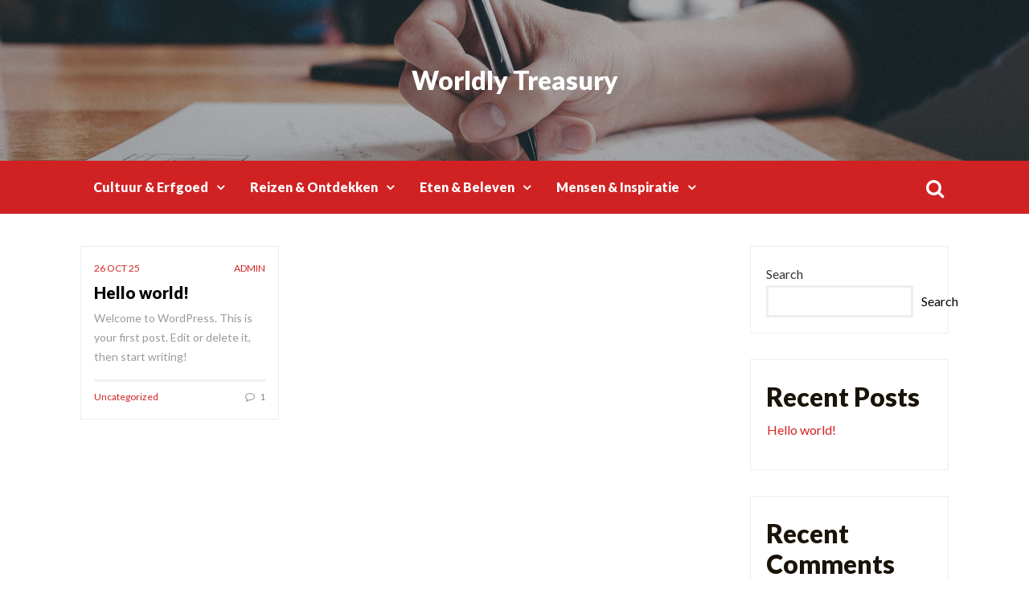

--- FILE ---
content_type: text/html; charset=UTF-8
request_url: https://worldlytreasury.nl/
body_size: 9075
content:
<!doctype html>
<html lang="en-US">
<head>
	<meta charset="UTF-8">
	<meta name="viewport" content="width=device-width, initial-scale=1">
	<link rel="profile" href="https://gmpg.org/xfn/11">

	<title>Worldly Treasury</title>
<meta name='robots' content='max-image-preview:large' />
<link rel='dns-prefetch' href='//fonts.googleapis.com' />
<link rel="alternate" type="application/rss+xml" title="Worldly Treasury &raquo; Feed" href="https://worldlytreasury.nl/feed/" />
<link rel="alternate" type="application/rss+xml" title="Worldly Treasury &raquo; Comments Feed" href="https://worldlytreasury.nl/comments/feed/" />
<style id='wp-img-auto-sizes-contain-inline-css'>
img:is([sizes=auto i],[sizes^="auto," i]){contain-intrinsic-size:3000px 1500px}
/*# sourceURL=wp-img-auto-sizes-contain-inline-css */
</style>

<link rel='stylesheet' id='itng-block-style-css' href='https://worldlytreasury.nl/wp-content/themes/it-news-grid/assets/theme-styles/css/block-styles.min.css?ver=1.4.14' media='all' />
<style id='wp-emoji-styles-inline-css'>

	img.wp-smiley, img.emoji {
		display: inline !important;
		border: none !important;
		box-shadow: none !important;
		height: 1em !important;
		width: 1em !important;
		margin: 0 0.07em !important;
		vertical-align: -0.1em !important;
		background: none !important;
		padding: 0 !important;
	}
/*# sourceURL=wp-emoji-styles-inline-css */
</style>
<link rel='stylesheet' id='wp-block-library-css' href='https://worldlytreasury.nl/wp-includes/css/dist/block-library/style.min.css?ver=6.9' media='all' />
<style id='wp-block-archives-inline-css'>
.wp-block-archives{box-sizing:border-box}.wp-block-archives-dropdown label{display:block}
/*# sourceURL=https://worldlytreasury.nl/wp-includes/blocks/archives/style.min.css */
</style>
<style id='wp-block-categories-inline-css'>
.wp-block-categories{box-sizing:border-box}.wp-block-categories.alignleft{margin-right:2em}.wp-block-categories.alignright{margin-left:2em}.wp-block-categories.wp-block-categories-dropdown.aligncenter{text-align:center}.wp-block-categories .wp-block-categories__label{display:block;width:100%}
/*# sourceURL=https://worldlytreasury.nl/wp-includes/blocks/categories/style.min.css */
</style>
<style id='wp-block-heading-inline-css'>
h1:where(.wp-block-heading).has-background,h2:where(.wp-block-heading).has-background,h3:where(.wp-block-heading).has-background,h4:where(.wp-block-heading).has-background,h5:where(.wp-block-heading).has-background,h6:where(.wp-block-heading).has-background{padding:1.25em 2.375em}h1.has-text-align-left[style*=writing-mode]:where([style*=vertical-lr]),h1.has-text-align-right[style*=writing-mode]:where([style*=vertical-rl]),h2.has-text-align-left[style*=writing-mode]:where([style*=vertical-lr]),h2.has-text-align-right[style*=writing-mode]:where([style*=vertical-rl]),h3.has-text-align-left[style*=writing-mode]:where([style*=vertical-lr]),h3.has-text-align-right[style*=writing-mode]:where([style*=vertical-rl]),h4.has-text-align-left[style*=writing-mode]:where([style*=vertical-lr]),h4.has-text-align-right[style*=writing-mode]:where([style*=vertical-rl]),h5.has-text-align-left[style*=writing-mode]:where([style*=vertical-lr]),h5.has-text-align-right[style*=writing-mode]:where([style*=vertical-rl]),h6.has-text-align-left[style*=writing-mode]:where([style*=vertical-lr]),h6.has-text-align-right[style*=writing-mode]:where([style*=vertical-rl]){rotate:180deg}
/*# sourceURL=https://worldlytreasury.nl/wp-includes/blocks/heading/style.min.css */
</style>
<style id='wp-block-latest-comments-inline-css'>
ol.wp-block-latest-comments{box-sizing:border-box;margin-left:0}:where(.wp-block-latest-comments:not([style*=line-height] .wp-block-latest-comments__comment)){line-height:1.1}:where(.wp-block-latest-comments:not([style*=line-height] .wp-block-latest-comments__comment-excerpt p)){line-height:1.8}.has-dates :where(.wp-block-latest-comments:not([style*=line-height])),.has-excerpts :where(.wp-block-latest-comments:not([style*=line-height])){line-height:1.5}.wp-block-latest-comments .wp-block-latest-comments{padding-left:0}.wp-block-latest-comments__comment{list-style:none;margin-bottom:1em}.has-avatars .wp-block-latest-comments__comment{list-style:none;min-height:2.25em}.has-avatars .wp-block-latest-comments__comment .wp-block-latest-comments__comment-excerpt,.has-avatars .wp-block-latest-comments__comment .wp-block-latest-comments__comment-meta{margin-left:3.25em}.wp-block-latest-comments__comment-excerpt p{font-size:.875em;margin:.36em 0 1.4em}.wp-block-latest-comments__comment-date{display:block;font-size:.75em}.wp-block-latest-comments .avatar,.wp-block-latest-comments__comment-avatar{border-radius:1.5em;display:block;float:left;height:2.5em;margin-right:.75em;width:2.5em}.wp-block-latest-comments[class*=-font-size] a,.wp-block-latest-comments[style*=font-size] a{font-size:inherit}
/*# sourceURL=https://worldlytreasury.nl/wp-includes/blocks/latest-comments/style.min.css */
</style>
<style id='wp-block-latest-posts-inline-css'>
.wp-block-latest-posts{box-sizing:border-box}.wp-block-latest-posts.alignleft{margin-right:2em}.wp-block-latest-posts.alignright{margin-left:2em}.wp-block-latest-posts.wp-block-latest-posts__list{list-style:none}.wp-block-latest-posts.wp-block-latest-posts__list li{clear:both;overflow-wrap:break-word}.wp-block-latest-posts.is-grid{display:flex;flex-wrap:wrap}.wp-block-latest-posts.is-grid li{margin:0 1.25em 1.25em 0;width:100%}@media (min-width:600px){.wp-block-latest-posts.columns-2 li{width:calc(50% - .625em)}.wp-block-latest-posts.columns-2 li:nth-child(2n){margin-right:0}.wp-block-latest-posts.columns-3 li{width:calc(33.33333% - .83333em)}.wp-block-latest-posts.columns-3 li:nth-child(3n){margin-right:0}.wp-block-latest-posts.columns-4 li{width:calc(25% - .9375em)}.wp-block-latest-posts.columns-4 li:nth-child(4n){margin-right:0}.wp-block-latest-posts.columns-5 li{width:calc(20% - 1em)}.wp-block-latest-posts.columns-5 li:nth-child(5n){margin-right:0}.wp-block-latest-posts.columns-6 li{width:calc(16.66667% - 1.04167em)}.wp-block-latest-posts.columns-6 li:nth-child(6n){margin-right:0}}:root :where(.wp-block-latest-posts.is-grid){padding:0}:root :where(.wp-block-latest-posts.wp-block-latest-posts__list){padding-left:0}.wp-block-latest-posts__post-author,.wp-block-latest-posts__post-date{display:block;font-size:.8125em}.wp-block-latest-posts__post-excerpt,.wp-block-latest-posts__post-full-content{margin-bottom:1em;margin-top:.5em}.wp-block-latest-posts__featured-image a{display:inline-block}.wp-block-latest-posts__featured-image img{height:auto;max-width:100%;width:auto}.wp-block-latest-posts__featured-image.alignleft{float:left;margin-right:1em}.wp-block-latest-posts__featured-image.alignright{float:right;margin-left:1em}.wp-block-latest-posts__featured-image.aligncenter{margin-bottom:1em;text-align:center}
/*# sourceURL=https://worldlytreasury.nl/wp-includes/blocks/latest-posts/style.min.css */
</style>
<style id='wp-block-search-inline-css'>
.wp-block-search__button{margin-left:10px;word-break:normal}.wp-block-search__button.has-icon{line-height:0}.wp-block-search__button svg{height:1.25em;min-height:24px;min-width:24px;width:1.25em;fill:currentColor;vertical-align:text-bottom}:where(.wp-block-search__button){border:1px solid #ccc;padding:6px 10px}.wp-block-search__inside-wrapper{display:flex;flex:auto;flex-wrap:nowrap;max-width:100%}.wp-block-search__label{width:100%}.wp-block-search.wp-block-search__button-only .wp-block-search__button{box-sizing:border-box;display:flex;flex-shrink:0;justify-content:center;margin-left:0;max-width:100%}.wp-block-search.wp-block-search__button-only .wp-block-search__inside-wrapper{min-width:0!important;transition-property:width}.wp-block-search.wp-block-search__button-only .wp-block-search__input{flex-basis:100%;transition-duration:.3s}.wp-block-search.wp-block-search__button-only.wp-block-search__searchfield-hidden,.wp-block-search.wp-block-search__button-only.wp-block-search__searchfield-hidden .wp-block-search__inside-wrapper{overflow:hidden}.wp-block-search.wp-block-search__button-only.wp-block-search__searchfield-hidden .wp-block-search__input{border-left-width:0!important;border-right-width:0!important;flex-basis:0;flex-grow:0;margin:0;min-width:0!important;padding-left:0!important;padding-right:0!important;width:0!important}:where(.wp-block-search__input){appearance:none;border:1px solid #949494;flex-grow:1;font-family:inherit;font-size:inherit;font-style:inherit;font-weight:inherit;letter-spacing:inherit;line-height:inherit;margin-left:0;margin-right:0;min-width:3rem;padding:8px;text-decoration:unset!important;text-transform:inherit}:where(.wp-block-search__button-inside .wp-block-search__inside-wrapper){background-color:#fff;border:1px solid #949494;box-sizing:border-box;padding:4px}:where(.wp-block-search__button-inside .wp-block-search__inside-wrapper) .wp-block-search__input{border:none;border-radius:0;padding:0 4px}:where(.wp-block-search__button-inside .wp-block-search__inside-wrapper) .wp-block-search__input:focus{outline:none}:where(.wp-block-search__button-inside .wp-block-search__inside-wrapper) :where(.wp-block-search__button){padding:4px 8px}.wp-block-search.aligncenter .wp-block-search__inside-wrapper{margin:auto}.wp-block[data-align=right] .wp-block-search.wp-block-search__button-only .wp-block-search__inside-wrapper{float:right}
/*# sourceURL=https://worldlytreasury.nl/wp-includes/blocks/search/style.min.css */
</style>
<style id='wp-block-group-inline-css'>
.wp-block-group{box-sizing:border-box}:where(.wp-block-group.wp-block-group-is-layout-constrained){position:relative}
/*# sourceURL=https://worldlytreasury.nl/wp-includes/blocks/group/style.min.css */
</style>
<style id='global-styles-inline-css'>
:root{--wp--preset--aspect-ratio--square: 1;--wp--preset--aspect-ratio--4-3: 4/3;--wp--preset--aspect-ratio--3-4: 3/4;--wp--preset--aspect-ratio--3-2: 3/2;--wp--preset--aspect-ratio--2-3: 2/3;--wp--preset--aspect-ratio--16-9: 16/9;--wp--preset--aspect-ratio--9-16: 9/16;--wp--preset--color--black: #000000;--wp--preset--color--cyan-bluish-gray: #abb8c3;--wp--preset--color--white: #ffffff;--wp--preset--color--pale-pink: #f78da7;--wp--preset--color--vivid-red: #cf2e2e;--wp--preset--color--luminous-vivid-orange: #ff6900;--wp--preset--color--luminous-vivid-amber: #fcb900;--wp--preset--color--light-green-cyan: #7bdcb5;--wp--preset--color--vivid-green-cyan: #00d084;--wp--preset--color--pale-cyan-blue: #8ed1fc;--wp--preset--color--vivid-cyan-blue: #0693e3;--wp--preset--color--vivid-purple: #9b51e0;--wp--preset--gradient--vivid-cyan-blue-to-vivid-purple: linear-gradient(135deg,rgb(6,147,227) 0%,rgb(155,81,224) 100%);--wp--preset--gradient--light-green-cyan-to-vivid-green-cyan: linear-gradient(135deg,rgb(122,220,180) 0%,rgb(0,208,130) 100%);--wp--preset--gradient--luminous-vivid-amber-to-luminous-vivid-orange: linear-gradient(135deg,rgb(252,185,0) 0%,rgb(255,105,0) 100%);--wp--preset--gradient--luminous-vivid-orange-to-vivid-red: linear-gradient(135deg,rgb(255,105,0) 0%,rgb(207,46,46) 100%);--wp--preset--gradient--very-light-gray-to-cyan-bluish-gray: linear-gradient(135deg,rgb(238,238,238) 0%,rgb(169,184,195) 100%);--wp--preset--gradient--cool-to-warm-spectrum: linear-gradient(135deg,rgb(74,234,220) 0%,rgb(151,120,209) 20%,rgb(207,42,186) 40%,rgb(238,44,130) 60%,rgb(251,105,98) 80%,rgb(254,248,76) 100%);--wp--preset--gradient--blush-light-purple: linear-gradient(135deg,rgb(255,206,236) 0%,rgb(152,150,240) 100%);--wp--preset--gradient--blush-bordeaux: linear-gradient(135deg,rgb(254,205,165) 0%,rgb(254,45,45) 50%,rgb(107,0,62) 100%);--wp--preset--gradient--luminous-dusk: linear-gradient(135deg,rgb(255,203,112) 0%,rgb(199,81,192) 50%,rgb(65,88,208) 100%);--wp--preset--gradient--pale-ocean: linear-gradient(135deg,rgb(255,245,203) 0%,rgb(182,227,212) 50%,rgb(51,167,181) 100%);--wp--preset--gradient--electric-grass: linear-gradient(135deg,rgb(202,248,128) 0%,rgb(113,206,126) 100%);--wp--preset--gradient--midnight: linear-gradient(135deg,rgb(2,3,129) 0%,rgb(40,116,252) 100%);--wp--preset--font-size--small: 13px;--wp--preset--font-size--medium: 20px;--wp--preset--font-size--large: 36px;--wp--preset--font-size--x-large: 42px;--wp--preset--spacing--20: 0.44rem;--wp--preset--spacing--30: 0.67rem;--wp--preset--spacing--40: 1rem;--wp--preset--spacing--50: 1.5rem;--wp--preset--spacing--60: 2.25rem;--wp--preset--spacing--70: 3.38rem;--wp--preset--spacing--80: 5.06rem;--wp--preset--shadow--natural: 6px 6px 9px rgba(0, 0, 0, 0.2);--wp--preset--shadow--deep: 12px 12px 50px rgba(0, 0, 0, 0.4);--wp--preset--shadow--sharp: 6px 6px 0px rgba(0, 0, 0, 0.2);--wp--preset--shadow--outlined: 6px 6px 0px -3px rgb(255, 255, 255), 6px 6px rgb(0, 0, 0);--wp--preset--shadow--crisp: 6px 6px 0px rgb(0, 0, 0);}:where(.is-layout-flex){gap: 0.5em;}:where(.is-layout-grid){gap: 0.5em;}body .is-layout-flex{display: flex;}.is-layout-flex{flex-wrap: wrap;align-items: center;}.is-layout-flex > :is(*, div){margin: 0;}body .is-layout-grid{display: grid;}.is-layout-grid > :is(*, div){margin: 0;}:where(.wp-block-columns.is-layout-flex){gap: 2em;}:where(.wp-block-columns.is-layout-grid){gap: 2em;}:where(.wp-block-post-template.is-layout-flex){gap: 1.25em;}:where(.wp-block-post-template.is-layout-grid){gap: 1.25em;}.has-black-color{color: var(--wp--preset--color--black) !important;}.has-cyan-bluish-gray-color{color: var(--wp--preset--color--cyan-bluish-gray) !important;}.has-white-color{color: var(--wp--preset--color--white) !important;}.has-pale-pink-color{color: var(--wp--preset--color--pale-pink) !important;}.has-vivid-red-color{color: var(--wp--preset--color--vivid-red) !important;}.has-luminous-vivid-orange-color{color: var(--wp--preset--color--luminous-vivid-orange) !important;}.has-luminous-vivid-amber-color{color: var(--wp--preset--color--luminous-vivid-amber) !important;}.has-light-green-cyan-color{color: var(--wp--preset--color--light-green-cyan) !important;}.has-vivid-green-cyan-color{color: var(--wp--preset--color--vivid-green-cyan) !important;}.has-pale-cyan-blue-color{color: var(--wp--preset--color--pale-cyan-blue) !important;}.has-vivid-cyan-blue-color{color: var(--wp--preset--color--vivid-cyan-blue) !important;}.has-vivid-purple-color{color: var(--wp--preset--color--vivid-purple) !important;}.has-black-background-color{background-color: var(--wp--preset--color--black) !important;}.has-cyan-bluish-gray-background-color{background-color: var(--wp--preset--color--cyan-bluish-gray) !important;}.has-white-background-color{background-color: var(--wp--preset--color--white) !important;}.has-pale-pink-background-color{background-color: var(--wp--preset--color--pale-pink) !important;}.has-vivid-red-background-color{background-color: var(--wp--preset--color--vivid-red) !important;}.has-luminous-vivid-orange-background-color{background-color: var(--wp--preset--color--luminous-vivid-orange) !important;}.has-luminous-vivid-amber-background-color{background-color: var(--wp--preset--color--luminous-vivid-amber) !important;}.has-light-green-cyan-background-color{background-color: var(--wp--preset--color--light-green-cyan) !important;}.has-vivid-green-cyan-background-color{background-color: var(--wp--preset--color--vivid-green-cyan) !important;}.has-pale-cyan-blue-background-color{background-color: var(--wp--preset--color--pale-cyan-blue) !important;}.has-vivid-cyan-blue-background-color{background-color: var(--wp--preset--color--vivid-cyan-blue) !important;}.has-vivid-purple-background-color{background-color: var(--wp--preset--color--vivid-purple) !important;}.has-black-border-color{border-color: var(--wp--preset--color--black) !important;}.has-cyan-bluish-gray-border-color{border-color: var(--wp--preset--color--cyan-bluish-gray) !important;}.has-white-border-color{border-color: var(--wp--preset--color--white) !important;}.has-pale-pink-border-color{border-color: var(--wp--preset--color--pale-pink) !important;}.has-vivid-red-border-color{border-color: var(--wp--preset--color--vivid-red) !important;}.has-luminous-vivid-orange-border-color{border-color: var(--wp--preset--color--luminous-vivid-orange) !important;}.has-luminous-vivid-amber-border-color{border-color: var(--wp--preset--color--luminous-vivid-amber) !important;}.has-light-green-cyan-border-color{border-color: var(--wp--preset--color--light-green-cyan) !important;}.has-vivid-green-cyan-border-color{border-color: var(--wp--preset--color--vivid-green-cyan) !important;}.has-pale-cyan-blue-border-color{border-color: var(--wp--preset--color--pale-cyan-blue) !important;}.has-vivid-cyan-blue-border-color{border-color: var(--wp--preset--color--vivid-cyan-blue) !important;}.has-vivid-purple-border-color{border-color: var(--wp--preset--color--vivid-purple) !important;}.has-vivid-cyan-blue-to-vivid-purple-gradient-background{background: var(--wp--preset--gradient--vivid-cyan-blue-to-vivid-purple) !important;}.has-light-green-cyan-to-vivid-green-cyan-gradient-background{background: var(--wp--preset--gradient--light-green-cyan-to-vivid-green-cyan) !important;}.has-luminous-vivid-amber-to-luminous-vivid-orange-gradient-background{background: var(--wp--preset--gradient--luminous-vivid-amber-to-luminous-vivid-orange) !important;}.has-luminous-vivid-orange-to-vivid-red-gradient-background{background: var(--wp--preset--gradient--luminous-vivid-orange-to-vivid-red) !important;}.has-very-light-gray-to-cyan-bluish-gray-gradient-background{background: var(--wp--preset--gradient--very-light-gray-to-cyan-bluish-gray) !important;}.has-cool-to-warm-spectrum-gradient-background{background: var(--wp--preset--gradient--cool-to-warm-spectrum) !important;}.has-blush-light-purple-gradient-background{background: var(--wp--preset--gradient--blush-light-purple) !important;}.has-blush-bordeaux-gradient-background{background: var(--wp--preset--gradient--blush-bordeaux) !important;}.has-luminous-dusk-gradient-background{background: var(--wp--preset--gradient--luminous-dusk) !important;}.has-pale-ocean-gradient-background{background: var(--wp--preset--gradient--pale-ocean) !important;}.has-electric-grass-gradient-background{background: var(--wp--preset--gradient--electric-grass) !important;}.has-midnight-gradient-background{background: var(--wp--preset--gradient--midnight) !important;}.has-small-font-size{font-size: var(--wp--preset--font-size--small) !important;}.has-medium-font-size{font-size: var(--wp--preset--font-size--medium) !important;}.has-large-font-size{font-size: var(--wp--preset--font-size--large) !important;}.has-x-large-font-size{font-size: var(--wp--preset--font-size--x-large) !important;}
/*# sourceURL=global-styles-inline-css */
</style>

<style id='classic-theme-styles-inline-css'>
/*! This file is auto-generated */
.wp-block-button__link{color:#fff;background-color:#32373c;border-radius:9999px;box-shadow:none;text-decoration:none;padding:calc(.667em + 2px) calc(1.333em + 2px);font-size:1.125em}.wp-block-file__button{background:#32373c;color:#fff;text-decoration:none}
/*# sourceURL=/wp-includes/css/classic-themes.min.css */
</style>
<link rel='stylesheet' id='itng-fonts-css' href='https://fonts.googleapis.com/css?family=Lato%3A400%2C900&#038;display=swap&#038;ver=1.4.14' media='all' />
<link rel='stylesheet' id='itng-style-css' href='https://worldlytreasury.nl/wp-content/themes/it-news-grid/style.css?ver=1.4.14' media='all' />
<link rel='stylesheet' id='itng-main-style-css' href='https://worldlytreasury.nl/wp-content/themes/it-news-grid/assets/theme-styles/css/default.min.css?ver=1.4.14' media='all' />
<style id='itng-main-style-inline-css'>
.custom-logo-link img {width: 300px;}@media screen and (min-width: 992px) {body.blog #primary  {width: 75%;}body.blog #secondary {width: 25%;}#header-image .header-overlay {
            opacity: 0.3;
        }}
ins,
	.nav-wrapper,
	#menu,
	.main-navigation ul#menu-desktop ul,
	#itng-featured-news .slider-post-wrapper .posted-on a,
	#itng-featured-news #itng-featured-news-list-container .posted-on a,
	#itng-featured-posts .itng-featured-post-date,
	#itng-featured-news #itng-featured-news-carousel-container .posted-on a,
	#colophon,
	[class^=itng-search] form,
	#itng-featured-cat .featured-cat-thumb h2,
	#itng-featured-cat .featured-cat-thumb h3,
	#itng-back-to-top
	{background-color: #d12223article .entry-meta a,
	article .blog-footer,
	article .blog-footer a,
	.widget a,
	.nav-links a,
	.itng-pagination .nav-links > a,
	.itng-pagination .dots
	{color: #d12223 !important}blockquote,
	#itng-content-title span
	{border-color: #d12223}button.top-menu-mobile
	{background-color: #f4ac45 !important}#footer-sidebar .widget-title
	{color: #f4ac45 !important}
/*# sourceURL=itng-main-style-inline-css */
</style>
<link rel='stylesheet' id='bootstrap-css' href='https://worldlytreasury.nl/wp-content/themes/it-news-grid/assets/bootstrap/bootstrap.css?ver=1.4.14' media='all' />
<link rel='stylesheet' id='owl-css' href='https://worldlytreasury.nl/wp-content/themes/it-news-grid/assets/owl/owl.carousel.css?ver=1.4.14' media='all' />
<link rel='stylesheet' id='swiper-css-css' href='https://worldlytreasury.nl/wp-content/themes/it-news-grid/assets/swiper/swiper.min.css?ver=1.4.14' media='all' />
<link rel='stylesheet' id='mag-popup-css' href='https://worldlytreasury.nl/wp-content/themes/it-news-grid/assets/magnific-popup/magnific-popup.css?ver=1.4.14' media='all' />
<link rel='stylesheet' id='font-awesome-css' href='https://worldlytreasury.nl/wp-content/themes/it-news-grid/assets/fonts/font-awesome.css?ver=1.4.14' media='all' />
<script src="https://worldlytreasury.nl/wp-includes/js/jquery/jquery.min.js?ver=3.7.1" id="jquery-core-js"></script>
<script src="https://worldlytreasury.nl/wp-includes/js/jquery/jquery-migrate.min.js?ver=3.4.1" id="jquery-migrate-js"></script>
<link rel="https://api.w.org/" href="https://worldlytreasury.nl/wp-json/" /><link rel="EditURI" type="application/rsd+xml" title="RSD" href="https://worldlytreasury.nl/xmlrpc.php?rsd" />
<meta name="generator" content="WordPress 6.9" />
		<style type="text/css">
						#header-image {
						background-image: url(https://worldlytreasury.nl/wp-content/themes/it-news-grid/assets/images/header.jpg);
						background-size: cover;
						background-repeat: repeat;
						background-position: center center;
				}
							.site-title a,
			.site-description {
				color: #ffffff;
			}
				</style>
		</head>

<body class="home blog wp-theme-it-news-grid hfeed">
<div id="page" class="site">
	<a class="skip-link screen-reader-text" href="#primary">Skip to content</a>

	
	    <header id="masthead" class="site-header style-1">

		    
	        <div id="header-image">
		        <div class="site-branding">
						<h2 class="site-title"><a href="https://worldlytreasury.nl/" rel="home">Worldly Treasury</a></h2>
		        	</div>
				<div class="header-overlay"></div>
	        </div>

			<div class="nav-wrapper">
				 <div class="container">
					 <div class="d-flex">

						<div id="site-navigation" class="main-navigation col-lg-11" role="navigation">
							<ul id="menu-desktop" class="menu"><li id="menu-item-22" class="menu-item menu-item-type-custom menu-item-object-custom menu-item-has-children menu-item-22"><a href="#">Cultuur &#038; Erfgoed</a>
<ul class="sub-menu">
	<li id="menu-item-11" class="menu-item menu-item-type-taxonomy menu-item-object-category menu-item-11"><a href="https://worldlytreasury.nl/category/geschiedenis-erfgoed/">Geschiedenis &amp; Erfgoed</a></li>
	<li id="menu-item-14" class="menu-item menu-item-type-taxonomy menu-item-object-category menu-item-14"><a href="https://worldlytreasury.nl/category/kunst-architectuur/">Kunst &amp; Architectuur</a></li>
	<li id="menu-item-16" class="menu-item menu-item-type-taxonomy menu-item-object-category menu-item-16"><a href="https://worldlytreasury.nl/category/mythen-legenden/">Mythen &amp; Legenden</a></li>
	<li id="menu-item-19" class="menu-item menu-item-type-taxonomy menu-item-object-category menu-item-19"><a href="https://worldlytreasury.nl/category/religie-spiritualiteit/">Religie &amp; Spiritualiteit</a></li>
	<li id="menu-item-20" class="menu-item menu-item-type-taxonomy menu-item-object-category menu-item-20"><a href="https://worldlytreasury.nl/category/taal-literatuur/">Taal &amp; Literatuur</a></li>
	<li id="menu-item-21" class="menu-item menu-item-type-taxonomy menu-item-object-category menu-item-21"><a href="https://worldlytreasury.nl/category/wereldculturen-tradities/">Wereldculturen &amp; Tradities</a></li>
</ul>
</li>
<li id="menu-item-23" class="menu-item menu-item-type-custom menu-item-object-custom menu-item-has-children menu-item-23"><a href="#">Reizen &#038; Ontdekken</a>
<ul class="sub-menu">
	<li id="menu-item-18" class="menu-item menu-item-type-taxonomy menu-item-object-category menu-item-18"><a href="https://worldlytreasury.nl/category/reizen-bestemmingen/">Reizen &amp; Bestemmingen</a></li>
	<li id="menu-item-17" class="menu-item menu-item-type-taxonomy menu-item-object-category menu-item-17"><a href="https://worldlytreasury.nl/category/natuur-landschappen/">Natuur &amp; Landschappen</a></li>
	<li id="menu-item-7" class="menu-item menu-item-type-taxonomy menu-item-object-category menu-item-7"><a href="https://worldlytreasury.nl/category/duurzaam-reizen-bewust-toerisme/">Duurzaam Reizen &amp; Bewust Toerisme</a></li>
	<li id="menu-item-12" class="menu-item menu-item-type-taxonomy menu-item-object-category menu-item-12"><a href="https://worldlytreasury.nl/category/innovaties-ontdekkingen/">Innovaties &amp; Ontdekkingen</a></li>
</ul>
</li>
<li id="menu-item-24" class="menu-item menu-item-type-custom menu-item-object-custom menu-item-has-children menu-item-24"><a href="#">Eten &#038; Beleven</a>
<ul class="sub-menu">
	<li id="menu-item-9" class="menu-item menu-item-type-taxonomy menu-item-object-category menu-item-9"><a href="https://worldlytreasury.nl/category/eten-culinaire-cultuur/">Eten &amp; Culinaire Cultuur</a></li>
	<li id="menu-item-10" class="menu-item menu-item-type-taxonomy menu-item-object-category menu-item-10"><a href="https://worldlytreasury.nl/category/festivals-evenementen/">Festivals &amp; Evenementen</a></li>
	<li id="menu-item-15" class="menu-item menu-item-type-taxonomy menu-item-object-category menu-item-15"><a href="https://worldlytreasury.nl/category/muziek-dans/">Muziek &amp; Dans</a></li>
</ul>
</li>
<li id="menu-item-25" class="menu-item menu-item-type-custom menu-item-object-custom menu-item-has-children menu-item-25"><a href="#">Mensen &#038; Inspiratie</a>
<ul class="sub-menu">
	<li id="menu-item-13" class="menu-item menu-item-type-taxonomy menu-item-object-category menu-item-13"><a href="https://worldlytreasury.nl/category/inspirerende-personen-verhalen/">Inspirerende Personen &amp; Verhalen</a></li>
	<li id="menu-item-8" class="menu-item menu-item-type-taxonomy menu-item-object-category menu-item-8"><a href="https://worldlytreasury.nl/category/educatie-kennisdeling/">Educatie &amp; Kennisdeling</a></li>
</ul>
</li>
</ul>						</div>

						<button href="#menu" class="menu-link mobile-nav-btn col-auto"><i class="fa fa-bars" aria-hidden="true"></i></button>

						<div id="search-wrapper" class="ml-auto col-auto d-flex">
							<button type="button" id="go-to-field" tabindex="-1"></button>
					    	<button class="search-btn-main"><i class="fa fa-search"></i></button>
					    	
<div class="itng-search-main">
	<form role="search" method="get" class="search-form" action="https://worldlytreasury.nl/">
				<label>
					<span class="screen-reader-text">Search for:</span>
					<input type="search" class="search-field" placeholder="Search &hellip;" value="" name="s" />
				</label>
				<input type="submit" class="search-submit" value="Search" />
			</form>	<button type="button" id="go-to-btn" tabindex="-1"></button>
</div>
						</div>
					</div>
				</div>
			</div>

		</header><!-- #masthead -->
			<div id="content-wrapper" class="container row">
			<main id="primary" class="site-main order-1">

		<article id="post-1" class="itng-blog col-md-6 col-lg-4 post-1 post type-post status-publish format-standard hentry category-uncategorized">
		<div class="itng-card-wrapper">
			<div class="itng-thumb">
							</div>
			
			<div class="itng-card-content">
				<div class="entry-meta">
					<a href="https://worldlytreasury.nl/hello-world/">26 Oct 25</a>
					<span class="byline"> <span class="author vcard"><a class="url fn n" href="https://worldlytreasury.nl/author/admin/">admin</a></span></span>				</div><!-- .entry-meta -->
				
				<header class="entry-header">
					<h2 class="entry-title"><a href="https://worldlytreasury.nl/hello-world/">Hello world!</a></h2>				</header><!-- .entry-header -->
				
				<div class="itng_excerpt">
					Welcome to WordPress. This is your first post. Edit or delete it, then start writing!				</div>
				
				<div class="blog-footer">
					<div class="itng_cats">
						<a href="https://worldlytreasury.nl/category/uncategorized/" rel="category tag">Uncategorized</a>					</div>
					<div class="blog-comments">
						1					</div>
				</div>
			</div>
		</div>
</article><!-- #post-1 -->
	</main><!-- #main -->


<aside id="secondary" class="widget-area col order-2">
	<section id="block-2" class="widget widget_block widget_search"><form role="search" method="get" action="https://worldlytreasury.nl/" class="wp-block-search__button-outside wp-block-search__text-button wp-block-search"    ><label class="wp-block-search__label" for="wp-block-search__input-1" >Search</label><div class="wp-block-search__inside-wrapper" ><input class="wp-block-search__input" id="wp-block-search__input-1" placeholder="" value="" type="search" name="s" required /><button aria-label="Search" class="wp-block-search__button wp-element-button" type="submit" >Search</button></div></form></section><section id="block-3" class="widget widget_block"><div class="wp-block-group"><div class="wp-block-group__inner-container is-layout-flow wp-block-group-is-layout-flow"><h2 class="wp-block-heading">Recent Posts</h2><ul class="wp-block-latest-posts__list wp-block-latest-posts"><li><a class="wp-block-latest-posts__post-title" href="https://worldlytreasury.nl/hello-world/">Hello world!</a></li>
</ul></div></div></section><section id="block-4" class="widget widget_block"><div class="wp-block-group"><div class="wp-block-group__inner-container is-layout-flow wp-block-group-is-layout-flow"><h2 class="wp-block-heading">Recent Comments</h2><ol class="wp-block-latest-comments"><li class="wp-block-latest-comments__comment"><article><footer class="wp-block-latest-comments__comment-meta"><a class="wp-block-latest-comments__comment-author" href="https://wordpress.org/">A WordPress Commenter</a> on <a class="wp-block-latest-comments__comment-link" href="https://worldlytreasury.nl/hello-world/#comment-1">Hello world!</a></footer></article></li></ol></div></div></section><section id="block-5" class="widget widget_block"><div class="wp-block-group"><div class="wp-block-group__inner-container is-layout-flow wp-block-group-is-layout-flow"><h2 class="wp-block-heading">Archives</h2><ul class="wp-block-archives-list wp-block-archives">	<li><a href='https://worldlytreasury.nl/2025/10/'>October 2025</a></li>
</ul></div></div></section><section id="block-6" class="widget widget_block"><div class="wp-block-group"><div class="wp-block-group__inner-container is-layout-flow wp-block-group-is-layout-flow"><h2 class="wp-block-heading">Categories</h2><ul class="wp-block-categories-list wp-block-categories">	<li class="cat-item cat-item-1"><a href="https://worldlytreasury.nl/category/uncategorized/">Uncategorized</a>
</li>
</ul></div></div></section></aside><!-- #secondary --></div><!-- #content-wrapper -->


 <div id="footer-sidebar" class="widget-area">
    <div class="container">
        <div class="row">
                    </div>
    </div>
</div>
	<footer id="colophon" class="site-footer">
		<div class="container">
			<div class="site-info">
				Theme Designed by <a href="https://indithemes.com">IndiThemes</a>				<span class="sep"> | </span>
					Copyright &copy; 2026 Worldly Treasury. All Rights Reserved.			</div><!-- .site-info -->
		</div>
	</footer><!-- #colophon -->
</div><!-- #page -->

<nav id="menu" class="panel" role="navigation">
	<div class="menu-overlay"></div>
	<div id="panel-top-bar">
		<button class="go-to-bottom"></button>
		<button id="close-menu" class="menu-link"><i class="fa fa-chevron-left" aria-hidden="true"></i></button>
	</div>

	<ul id="menu-main" class="menu"><li id="menu-item-22" class="menu-item menu-item-type-custom menu-item-object-custom menu-item-has-children"><a href="#"></i>Cultuur & Erfgoed</a><span class="dropdown-arrow" tabindex="0"><i class="fa fa-angle-down"></i></span>
<ul class="sub-menu">
	<li id="menu-item-11" class="menu-item menu-item-type-taxonomy menu-item-object-category"><a href="https://worldlytreasury.nl/category/geschiedenis-erfgoed/"></i>Geschiedenis &amp; Erfgoed</a></li>
	<li id="menu-item-14" class="menu-item menu-item-type-taxonomy menu-item-object-category"><a href="https://worldlytreasury.nl/category/kunst-architectuur/"></i>Kunst &amp; Architectuur</a></li>
	<li id="menu-item-16" class="menu-item menu-item-type-taxonomy menu-item-object-category"><a href="https://worldlytreasury.nl/category/mythen-legenden/"></i>Mythen &amp; Legenden</a></li>
	<li id="menu-item-19" class="menu-item menu-item-type-taxonomy menu-item-object-category"><a href="https://worldlytreasury.nl/category/religie-spiritualiteit/"></i>Religie &amp; Spiritualiteit</a></li>
	<li id="menu-item-20" class="menu-item menu-item-type-taxonomy menu-item-object-category"><a href="https://worldlytreasury.nl/category/taal-literatuur/"></i>Taal &amp; Literatuur</a></li>
	<li id="menu-item-21" class="menu-item menu-item-type-taxonomy menu-item-object-category"><a href="https://worldlytreasury.nl/category/wereldculturen-tradities/"></i>Wereldculturen &amp; Tradities</a></li>
</ul>
</li>
<li id="menu-item-23" class="menu-item menu-item-type-custom menu-item-object-custom menu-item-has-children"><a href="#"></i>Reizen & Ontdekken</a><span class="dropdown-arrow" tabindex="0"><i class="fa fa-angle-down"></i></span>
<ul class="sub-menu">
	<li id="menu-item-18" class="menu-item menu-item-type-taxonomy menu-item-object-category"><a href="https://worldlytreasury.nl/category/reizen-bestemmingen/"></i>Reizen &amp; Bestemmingen</a></li>
	<li id="menu-item-17" class="menu-item menu-item-type-taxonomy menu-item-object-category"><a href="https://worldlytreasury.nl/category/natuur-landschappen/"></i>Natuur &amp; Landschappen</a></li>
	<li id="menu-item-7" class="menu-item menu-item-type-taxonomy menu-item-object-category"><a href="https://worldlytreasury.nl/category/duurzaam-reizen-bewust-toerisme/"></i>Duurzaam Reizen &amp; Bewust Toerisme</a></li>
	<li id="menu-item-12" class="menu-item menu-item-type-taxonomy menu-item-object-category"><a href="https://worldlytreasury.nl/category/innovaties-ontdekkingen/"></i>Innovaties &amp; Ontdekkingen</a></li>
</ul>
</li>
<li id="menu-item-24" class="menu-item menu-item-type-custom menu-item-object-custom menu-item-has-children"><a href="#"></i>Eten & Beleven</a><span class="dropdown-arrow" tabindex="0"><i class="fa fa-angle-down"></i></span>
<ul class="sub-menu">
	<li id="menu-item-9" class="menu-item menu-item-type-taxonomy menu-item-object-category"><a href="https://worldlytreasury.nl/category/eten-culinaire-cultuur/"></i>Eten &amp; Culinaire Cultuur</a></li>
	<li id="menu-item-10" class="menu-item menu-item-type-taxonomy menu-item-object-category"><a href="https://worldlytreasury.nl/category/festivals-evenementen/"></i>Festivals &amp; Evenementen</a></li>
	<li id="menu-item-15" class="menu-item menu-item-type-taxonomy menu-item-object-category"><a href="https://worldlytreasury.nl/category/muziek-dans/"></i>Muziek &amp; Dans</a></li>
</ul>
</li>
<li id="menu-item-25" class="menu-item menu-item-type-custom menu-item-object-custom menu-item-has-children"><a href="#"></i>Mensen & Inspiratie</a><span class="dropdown-arrow" tabindex="0"><i class="fa fa-angle-down"></i></span>
<ul class="sub-menu">
	<li id="menu-item-13" class="menu-item menu-item-type-taxonomy menu-item-object-category"><a href="https://worldlytreasury.nl/category/inspirerende-personen-verhalen/"></i>Inspirerende Personen &amp; Verhalen</a></li>
	<li id="menu-item-8" class="menu-item menu-item-type-taxonomy menu-item-object-category"><a href="https://worldlytreasury.nl/category/educatie-kennisdeling/"></i>Educatie &amp; Kennisdeling</a></li>
</ul>
</li>
</ul>
	<button class="go-to-top"></button>
</nav>

<div id="sticky-navigation">
	<div class="nav-wrapper">
		 <div class="container">

			 <div class="row justify-content-end align-items-center justify-content-between no-gutters">


				<div class="main-navigation col-lg-9" role="navigation">
					<ul id="menu-desktop" class="menu"><li class="menu-item menu-item-type-custom menu-item-object-custom menu-item-has-children menu-item-22"><a href="#">Cultuur &#038; Erfgoed</a>
<ul class="sub-menu">
	<li class="menu-item menu-item-type-taxonomy menu-item-object-category menu-item-11"><a href="https://worldlytreasury.nl/category/geschiedenis-erfgoed/">Geschiedenis &amp; Erfgoed</a></li>
	<li class="menu-item menu-item-type-taxonomy menu-item-object-category menu-item-14"><a href="https://worldlytreasury.nl/category/kunst-architectuur/">Kunst &amp; Architectuur</a></li>
	<li class="menu-item menu-item-type-taxonomy menu-item-object-category menu-item-16"><a href="https://worldlytreasury.nl/category/mythen-legenden/">Mythen &amp; Legenden</a></li>
	<li class="menu-item menu-item-type-taxonomy menu-item-object-category menu-item-19"><a href="https://worldlytreasury.nl/category/religie-spiritualiteit/">Religie &amp; Spiritualiteit</a></li>
	<li class="menu-item menu-item-type-taxonomy menu-item-object-category menu-item-20"><a href="https://worldlytreasury.nl/category/taal-literatuur/">Taal &amp; Literatuur</a></li>
	<li class="menu-item menu-item-type-taxonomy menu-item-object-category menu-item-21"><a href="https://worldlytreasury.nl/category/wereldculturen-tradities/">Wereldculturen &amp; Tradities</a></li>
</ul>
</li>
<li class="menu-item menu-item-type-custom menu-item-object-custom menu-item-has-children menu-item-23"><a href="#">Reizen &#038; Ontdekken</a>
<ul class="sub-menu">
	<li class="menu-item menu-item-type-taxonomy menu-item-object-category menu-item-18"><a href="https://worldlytreasury.nl/category/reizen-bestemmingen/">Reizen &amp; Bestemmingen</a></li>
	<li class="menu-item menu-item-type-taxonomy menu-item-object-category menu-item-17"><a href="https://worldlytreasury.nl/category/natuur-landschappen/">Natuur &amp; Landschappen</a></li>
	<li class="menu-item menu-item-type-taxonomy menu-item-object-category menu-item-7"><a href="https://worldlytreasury.nl/category/duurzaam-reizen-bewust-toerisme/">Duurzaam Reizen &amp; Bewust Toerisme</a></li>
	<li class="menu-item menu-item-type-taxonomy menu-item-object-category menu-item-12"><a href="https://worldlytreasury.nl/category/innovaties-ontdekkingen/">Innovaties &amp; Ontdekkingen</a></li>
</ul>
</li>
<li class="menu-item menu-item-type-custom menu-item-object-custom menu-item-has-children menu-item-24"><a href="#">Eten &#038; Beleven</a>
<ul class="sub-menu">
	<li class="menu-item menu-item-type-taxonomy menu-item-object-category menu-item-9"><a href="https://worldlytreasury.nl/category/eten-culinaire-cultuur/">Eten &amp; Culinaire Cultuur</a></li>
	<li class="menu-item menu-item-type-taxonomy menu-item-object-category menu-item-10"><a href="https://worldlytreasury.nl/category/festivals-evenementen/">Festivals &amp; Evenementen</a></li>
	<li class="menu-item menu-item-type-taxonomy menu-item-object-category menu-item-15"><a href="https://worldlytreasury.nl/category/muziek-dans/">Muziek &amp; Dans</a></li>
</ul>
</li>
<li class="menu-item menu-item-type-custom menu-item-object-custom menu-item-has-children menu-item-25"><a href="#">Mensen &#038; Inspiratie</a>
<ul class="sub-menu">
	<li class="menu-item menu-item-type-taxonomy menu-item-object-category menu-item-13"><a href="https://worldlytreasury.nl/category/inspirerende-personen-verhalen/">Inspirerende Personen &amp; Verhalen</a></li>
	<li class="menu-item menu-item-type-taxonomy menu-item-object-category menu-item-8"><a href="https://worldlytreasury.nl/category/educatie-kennisdeling/">Educatie &amp; Kennisdeling</a></li>
</ul>
</li>
</ul>				</div>

				<button href="#menu" class="menu-link mobile-nav-btn"><i class="fa fa-bars" aria-hidden="true"></i></button>

				<button type="button" id="go-to-field" tabindex="-1"></button>

				<button class="search-btn-sticky ml-auto col-auto"><i class="fa fa-search"></i></button>
				
<div class="itng-search-sticky">
	<form role="search" method="get" class="search-form" action="https://worldlytreasury.nl/">
				<label>
					<span class="screen-reader-text">Search for:</span>
					<input type="search" class="search-field" placeholder="Search &hellip;" value="" name="s" />
				</label>
				<input type="submit" class="search-submit" value="Search" />
			</form>	<button type="button" id="go-to-btn" tabindex="-1"></button>
</div>

			</div>
		</div>
	</div>
</div>

<div id="itng-back-to-top"><i class="fa fa-chevron-up" aria-hidden="true"></i></div>

<script type="speculationrules">
{"prefetch":[{"source":"document","where":{"and":[{"href_matches":"/*"},{"not":{"href_matches":["/wp-*.php","/wp-admin/*","/wp-content/uploads/*","/wp-content/*","/wp-content/plugins/*","/wp-content/themes/it-news-grid/*","/*\\?(.+)"]}},{"not":{"selector_matches":"a[rel~=\"nofollow\"]"}},{"not":{"selector_matches":".no-prefetch, .no-prefetch a"}}]},"eagerness":"conservative"}]}
</script>

        <div class="mep-footer-links" style="text-align:center; padding:10px 0; font-size:14px;">
            <a href="/over-ons/">Over ons</a> |
            <a href="/disclaimer/">Disclaimer</a> |
            <a href="https://bo5.nl" target="_blank" rel="noopener">Bo5.nl</a>
            | <span>© 2026 Worldly Treasury</span>
        </div>
    <script src="https://worldlytreasury.nl/wp-content/themes/it-news-grid/assets/js/resources/owl.min.js?ver=1.4.14" id="owl-js-js"></script>
<script src="https://worldlytreasury.nl/wp-content/themes/it-news-grid/assets/swiper/swiper.min.js?ver=1.4.14" id="swiper-js-js"></script>
<script src="https://worldlytreasury.nl/wp-content/themes/it-news-grid/assets/js/resources/jquery.magnific-popup.js?ver=1.4.14" id="mag-lightbox-js-js"></script>
<script id="itng-custom-js-js-extra">
var itng = {"toTopEnable":"1","stickyNav":""};
//# sourceURL=itng-custom-js-js-extra
</script>
<script src="https://worldlytreasury.nl/wp-content/themes/it-news-grid/assets/js/custom.js?ver=1.4.14" id="itng-custom-js-js"></script>
<script src="https://worldlytreasury.nl/wp-content/themes/it-news-grid/assets/js/min/navigation.min.js?ver=1.4.14" id="itng-navigation-js"></script>
<script id="wp-emoji-settings" type="application/json">
{"baseUrl":"https://s.w.org/images/core/emoji/17.0.2/72x72/","ext":".png","svgUrl":"https://s.w.org/images/core/emoji/17.0.2/svg/","svgExt":".svg","source":{"concatemoji":"https://worldlytreasury.nl/wp-includes/js/wp-emoji-release.min.js?ver=6.9"}}
</script>
<script type="module">
/*! This file is auto-generated */
const a=JSON.parse(document.getElementById("wp-emoji-settings").textContent),o=(window._wpemojiSettings=a,"wpEmojiSettingsSupports"),s=["flag","emoji"];function i(e){try{var t={supportTests:e,timestamp:(new Date).valueOf()};sessionStorage.setItem(o,JSON.stringify(t))}catch(e){}}function c(e,t,n){e.clearRect(0,0,e.canvas.width,e.canvas.height),e.fillText(t,0,0);t=new Uint32Array(e.getImageData(0,0,e.canvas.width,e.canvas.height).data);e.clearRect(0,0,e.canvas.width,e.canvas.height),e.fillText(n,0,0);const a=new Uint32Array(e.getImageData(0,0,e.canvas.width,e.canvas.height).data);return t.every((e,t)=>e===a[t])}function p(e,t){e.clearRect(0,0,e.canvas.width,e.canvas.height),e.fillText(t,0,0);var n=e.getImageData(16,16,1,1);for(let e=0;e<n.data.length;e++)if(0!==n.data[e])return!1;return!0}function u(e,t,n,a){switch(t){case"flag":return n(e,"\ud83c\udff3\ufe0f\u200d\u26a7\ufe0f","\ud83c\udff3\ufe0f\u200b\u26a7\ufe0f")?!1:!n(e,"\ud83c\udde8\ud83c\uddf6","\ud83c\udde8\u200b\ud83c\uddf6")&&!n(e,"\ud83c\udff4\udb40\udc67\udb40\udc62\udb40\udc65\udb40\udc6e\udb40\udc67\udb40\udc7f","\ud83c\udff4\u200b\udb40\udc67\u200b\udb40\udc62\u200b\udb40\udc65\u200b\udb40\udc6e\u200b\udb40\udc67\u200b\udb40\udc7f");case"emoji":return!a(e,"\ud83e\u1fac8")}return!1}function f(e,t,n,a){let r;const o=(r="undefined"!=typeof WorkerGlobalScope&&self instanceof WorkerGlobalScope?new OffscreenCanvas(300,150):document.createElement("canvas")).getContext("2d",{willReadFrequently:!0}),s=(o.textBaseline="top",o.font="600 32px Arial",{});return e.forEach(e=>{s[e]=t(o,e,n,a)}),s}function r(e){var t=document.createElement("script");t.src=e,t.defer=!0,document.head.appendChild(t)}a.supports={everything:!0,everythingExceptFlag:!0},new Promise(t=>{let n=function(){try{var e=JSON.parse(sessionStorage.getItem(o));if("object"==typeof e&&"number"==typeof e.timestamp&&(new Date).valueOf()<e.timestamp+604800&&"object"==typeof e.supportTests)return e.supportTests}catch(e){}return null}();if(!n){if("undefined"!=typeof Worker&&"undefined"!=typeof OffscreenCanvas&&"undefined"!=typeof URL&&URL.createObjectURL&&"undefined"!=typeof Blob)try{var e="postMessage("+f.toString()+"("+[JSON.stringify(s),u.toString(),c.toString(),p.toString()].join(",")+"));",a=new Blob([e],{type:"text/javascript"});const r=new Worker(URL.createObjectURL(a),{name:"wpTestEmojiSupports"});return void(r.onmessage=e=>{i(n=e.data),r.terminate(),t(n)})}catch(e){}i(n=f(s,u,c,p))}t(n)}).then(e=>{for(const n in e)a.supports[n]=e[n],a.supports.everything=a.supports.everything&&a.supports[n],"flag"!==n&&(a.supports.everythingExceptFlag=a.supports.everythingExceptFlag&&a.supports[n]);var t;a.supports.everythingExceptFlag=a.supports.everythingExceptFlag&&!a.supports.flag,a.supports.everything||((t=a.source||{}).concatemoji?r(t.concatemoji):t.wpemoji&&t.twemoji&&(r(t.twemoji),r(t.wpemoji)))});
//# sourceURL=https://worldlytreasury.nl/wp-includes/js/wp-emoji-loader.min.js
</script>

</body>
</html>


<!-- Page cached by LiteSpeed Cache 7.7 on 2026-01-17 00:36:42 -->

--- FILE ---
content_type: text/css
request_url: https://worldlytreasury.nl/wp-content/themes/it-news-grid/assets/theme-styles/css/default.min.css?ver=1.4.14
body_size: 5334
content:
.shadow1:focus,.shadow1:hover{box-shadow:0 1px 3px rgba(0,0,0,.12),0 1px 2px rgba(0,0,0,.24)}.shadow2:focus,.shadow2:hover{box-shadow:0 3px 6px rgba(0,0,0,.16),0 3px 6px rgba(0,0,0,.23)}.shadow3:focus,.shadow3:hover{box-shadow:0 10px 20px rgba(0,0,0,.19),0 6px 6px rgba(0,0,0,.23)}.shadow4:focus,.shadow4:hover{box-shadow:0 14px 28px rgba(0,0,0,.25),0 10px 10px rgba(0,0,0,.22)}.shadow5:focus,.shadow5:hover{box-shadow:0 19px 38px rgba(0,0,0,.3),0 15px 12px rgba(0,0,0,.22)}#colophon,#respond label,.main-navigation,.mfp-counter,.title-font,.widget ul,h1,h2,h3,h4,h5,h6{font-family:Lato,sans-serif}body{font-family:Lato,sans-serif}#colophon a,#comments .comment .reply a,#itng-content-title span,#itng-featured-news #itng-featured-news-carousel-container .posted-on a,#itng-featured-news #itng-featured-news-list-container .itng-news-list-cats a,#itng-featured-news #itng-featured-news-list-container .posted-on a,#itng-featured-news .slider-post-wrapper .posted-on a,#itng-top-bar #top-navigation a,#itng-top-bar #top-navigation button,#menu ul li.menu-item-has-children span.dropdown-arrow i,.edit-post-link,.itng-featured-posts .itng-featured-post-date,.itng-featured-posts h3,.itng-pagination,.itng-pagination .nav-links span.current,.main-navigation,.page-header span,.post-edit-link,.widget .widget-title,.wpcf7 .wpcf7-not-valid-tip,body.single #primary h1.entry-title,input[type=submit]{font-weight:900}@keyframes tabActive{0%{width:0%}100%{width:50%}}#comments .comment .reply a,#itng-top-bar #top-navigation button,.edit-post-link,input[type=submit]{position:relative;display:inline-block;color:#fff;border:0;background-color:#f4ac45;border-radius:0;padding:.6em 1em;letter-spacing:.05em;text-transform:uppercase;transition:all .1s ease-in-out;-webkit-transition:all .1s ease-in-out;-moz-transition:all .1s ease-in-out;-ms-transition:all .1s ease-in-out;-o-transition:all .1s ease-in-out}#comments .comment .reply a:focus:before,#comments .comment .reply a:hover:before,#itng-top-bar #top-navigation button:focus:before,#itng-top-bar #top-navigation button:hover:before,.edit-post-link:focus:before,.edit-post-link:hover:before,input[type=submit]:focus:before,input[type=submit]:hover:before{content:"";position:absolute;left:0;top:0;width:100%;height:100%;background-color:rgba(0,0,0,.05)}#comments .comment .reply a:active:before,#itng-top-bar #top-navigation button:active:before,.edit-post-link:active:before,input[type=submit]:active:before{content:"";position:absolute;left:0;top:0;width:100%;height:100%;background-color:rgba(0,0,0,.1)}.shadow1{transition:box-shadow .1s cubic-bezier(.4, 0, .2, 1);-webkit-transition:box-shadow .1s cubic-bezier(.4, 0, .2, 1);-moz-transition:box-shadow .1s cubic-bezier(.4, 0, .2, 1);-ms-transition:box-shadow .1s cubic-bezier(.4, 0, .2, 1);-o-transition:box-shadow .1s cubic-bezier(.4, 0, .2, 1)}.shadow2{transition:box-shadow .1s cubic-bezier(.4, 0, .2, 1);-webkit-transition:box-shadow .1s cubic-bezier(.4, 0, .2, 1);-moz-transition:box-shadow .1s cubic-bezier(.4, 0, .2, 1);-ms-transition:box-shadow .1s cubic-bezier(.4, 0, .2, 1);-o-transition:box-shadow .1s cubic-bezier(.4, 0, .2, 1)}.shadow3{transition:box-shadow .3s cubic-bezier(.4, 0, .2, 1);-webkit-transition:box-shadow .3s cubic-bezier(.4, 0, .2, 1);-moz-transition:box-shadow .3s cubic-bezier(.4, 0, .2, 1);-ms-transition:box-shadow .3s cubic-bezier(.4, 0, .2, 1);-o-transition:box-shadow .3s cubic-bezier(.4, 0, .2, 1)}.shadow4{transition:box-shadow .3s cubic-bezier(.4, 0, .2, 1);-webkit-transition:box-shadow .3s cubic-bezier(.4, 0, .2, 1);-moz-transition:box-shadow .3s cubic-bezier(.4, 0, .2, 1);-ms-transition:box-shadow .3s cubic-bezier(.4, 0, .2, 1);-o-transition:box-shadow .3s cubic-bezier(.4, 0, .2, 1)}.shadow5{transition:box-shadow .6s cubic-bezier(.4, 0, .2, 1);-webkit-transition:box-shadow .6s cubic-bezier(.4, 0, .2, 1);-moz-transition:box-shadow .6s cubic-bezier(.4, 0, .2, 1);-ms-transition:box-shadow .6s cubic-bezier(.4, 0, .2, 1);-o-transition:box-shadow .6s cubic-bezier(.4, 0, .2, 1)}html{font-size:16px}body{line-height:1.8;font-weight:400;color:#333;-webkit-font-smoothing:antialiased}a,button{color:#000;text-decoration:none}.title-font,h1,h2,h3,h4,h5,h6{margin:.5rem 0;line-height:1.2;color:#191308}h1{font-size:3rem}h2{font-size:2rem}h3{font-size:1.6rem}h4{font-size:1.5rem}h5{font-size:1.2rem}h6{font-size:1rem;letter-spacing:.1em;text-transform:uppercase}#primary,#secondary{width:100%}blockquote{border-left:solid .2rem #d12223;margin:4rem 0 1.25rem 0;padding:.5rem 0 .5rem 2rem}blockquote:after,blockquote:before{content:""}blockquote p:last-child{margin:0}fieldset,hr,input,pre,table,table *,textarea{border-color:#e6e6e6}figcaption{background-color:#f1f1f1;padding:.25rem .4375rem;font-size:.875rem;color:#666;font-style:italic}.wp-block-image figcaption{margin-top:0}td,th{border:solid 1px #e6e6e6;padding:1rem .5rem;line-height:1.4;margin:0}#footer-sidebar td,#footer-sidebar th{border:solid 1px rgba(255,255,255,.2)}ol,ul{padding-left:.1em}ol li,ul li{margin:.5em 0}address{margin-bottom:1rem;color:#999;font-style:italic}cite{font-size:1em;color:#888}hr{margin-top:1rem;margin-bottom:1rem;border:0;border-top:1px solid #ededed}ins{background-color:#e14546;color:#fff;text-decoration:none;padding:0 3px}pre{background-color:#f7f7f7;text-overflow:ellipsis}q{font-style:italic}.post-edit-link{color:#f4ac45}#content-wrapper{margin:auto;padding-top:2.5rem;padding-bottom:2.5rem;background-color:#fff}.page-header{width:100%;margin-bottom:.75rem}.page-header .page-title{font-weight:400}.entry-content,.entry-summary,.page-content{margin:1rem 0 0}.entry-content a,.entry-summary a,.page-content a{text-decoration:underline}.gallery{grid-gap:0.25rem}.gallery figure{margin-bottom:.25rem}#itng-content-title span{display:block;font-size:1.75rem;border-bottom:solid 5px #d12223}@media (min-width:48rem){#itng-content-title span{font-size:2rem}}#masthead{font-size:1rem}#masthead .header-overlay{position:absolute;left:0;right:0;top:0;bottom:0;background-color:#000;opacity:.3}#masthead .custom-logo-link img{padding:2em 0}.nav-wrapper{position:relative;background-color:#d12223;padding:.5em 0}@media (min-width:992px){.nav-wrapper{padding:0}}.nav-wrapper>*{position:relative}.nav-wrapper button{background:0 0;border:0;font-size:1.5em;color:#fff}#header-image{position:relative;min-height:200px;display:flex;justify-content:center;align-items:center}.site-branding{position:relative;z-index:1}@media (max-width:767px){.site-branding{margin-bottom:.5em;text-align:center}}.site-branding .site-title{margin:0}.site-branding .site-description{margin-bottom:0}#logo-ad-area{display:flex;align-items:center;margin-top:2em;margin-bottom:2em}#logo-ad-area section{margin-bottom:0}@media (max-width:992px){#search-wrapper{display:flex}}[class^=itng-search]{position:absolute;right:0;top:100%;height:0;opacity:0;overflow:hidden;transition:all .1s ease-in-out;-webkit-transition:all .1s ease-in-out;-moz-transition:all .1s ease-in-out;-ms-transition:all .1s ease-in-out;-o-transition:all .1s ease-in-out;z-index:999}[class^=itng-search] form{height:100%;background-color:#d12223}[class^=itng-search] form label{height:60px;display:flex;align-items:center;margin:0}[class^=itng-search] form label input[type=search]{position:relative;height:100%;background-color:rgba(0,0,0,.14);padding:.5em;border:0;color:#fff}[class^=itng-search] form label input[type=search]::placeholder{color:rgba(255,255,255,.5)}[class^=itng-search] form label input[type=search]:focus-visible{outline:0}[class^=itng-search] form input[type=submit]{display:none}#go-to-field,[class^=itng-search] button{clip:rect(1px,1px,1px,1px);position:absolute}#search-btn{position:relative}.search-btn-main.is-toggled,.search-btn-main:focus,.search-btn-sticky.is-toggled,.search-btn-sticky:focus{transform:scale(1.2);-webkit-transform:scale(1.2);-moz-transform:scale(1.2);-ms-transform:scale(1.2);-o-transform:scale(1.2)}.search-btn-main.is-toggled+div,.search-btn-sticky.is-toggled+div{height:60px;opacity:1}.main-navigation{width:auto;display:none}.main-navigation a{color:#fff;padding:.5em 1em}@media (min-width:992px){.main-navigation{display:block}.main-navigation ul#menu-desktop>li{margin:0;float:left}.main-navigation ul#menu-desktop>li.menu-item-has-children>a:after,.main-navigation ul#menu-desktop>li.page_item_has_children>a:after{position:relative;content:"\f107";font-family:FontAwesome;padding-left:10px}.main-navigation ul#menu-desktop>li>a{padding-top:1.2em;padding-bottom:1.2em;color:#fff}.main-navigation ul#menu-desktop li:hover{background-color:rgba(0,0,0,.05)}.main-navigation ul#menu-desktop ul{flex-direction:column;opacity:0;text-transform:none;background-color:#d12223;transform:translateY(-15px);-webkit-transform:translateY(-15px);-moz-transform:translateY(-15px);-ms-transform:translateY(-15px);-o-transform:translateY(-15px);transition:opacity .3s cubic-bezier(.4, 0, .2, 1),transform .3s cubic-bezier(0, 0, .2, 1);-webkit-transition:opacity .3s cubic-bezier(.4, 0, .2, 1),transform .3s cubic-bezier(0, 0, .2, 1);-moz-transition:opacity .3s cubic-bezier(.4, 0, .2, 1),transform .3s cubic-bezier(0, 0, .2, 1);-ms-transition:opacity .3s cubic-bezier(.4, 0, .2, 1),transform .3s cubic-bezier(0, 0, .2, 1);-o-transition:opacity .3s cubic-bezier(.4, 0, .2, 1),transform .3s cubic-bezier(0, 0, .2, 1);transition:opacity .3s cubic-bezier(.4, 0, .2, 1),transform .3s cubic-bezier(0, 0, .2, 1);-webkit-transition:opacity .3s cubic-bezier(.4, 0, .2, 1),transform .3s cubic-bezier(0, 0, .2, 1);-moz-transition:opacity .3s cubic-bezier(.4, 0, .2, 1),transform .3s cubic-bezier(0, 0, .2, 1);-ms-transition:opacity .3s cubic-bezier(.4, 0, .2, 1),transform .3s cubic-bezier(0, 0, .2, 1);-o-transition:opacity .3s cubic-bezier(.4, 0, .2, 1),transform .3s cubic-bezier(0, 0, .2, 1);font-weight:400}.main-navigation ul#menu-desktop ul li{float:none;display:block;position:relative;margin:0;border:solid 1px rgba(0,0,0,.1);border-top:solid 1px rgba(255,255,255,.08);border-left:solid 1px rgba(255,255,255,.1)}.main-navigation ul#menu-desktop ul li.menu-item-has-children>a:after,.main-navigation ul#menu-desktop ul li.page_item_has_children>a:after{position:relative;content:"\f105";font-family:FontAwesome;float:right}.main-navigation ul#menu-desktop ul li:focus-within>ul,.main-navigation ul#menu-desktop ul li:hover>ul{left:100%;transform:translateY(0);-webkit-transform:translateY(0);-moz-transform:translateY(0);-ms-transform:translateY(0);-o-transform:translateY(0)}.main-navigation ul#menu-desktop li:focus-within>ul,.main-navigation ul#menu-desktop li:hover>ul{opacity:1;left:auto;transform:translateY(0);-webkit-transform:translateY(0);-moz-transform:translateY(0);-ms-transform:translateY(0);-o-transform:translateY(0)}}.mobile-nav-btn{border:0;background:0 0;font-size:1.5em;color:#fff}@media (min-width:992px){.mobile-nav-btn{display:none}}#panel-top-bar{overflow:auto;position:relative;background-color:rgba(255,255,255,.1)}#panel-top-bar .menu-link{float:right;border:0;border-radius:0;font-size:1.4em;padding:.4em;background-color:rgba(255,255,255,.1);color:#fff}button.go-to-bottom,button.go-to-top{position:absolute;clip:rect(1px,1px,1px,1px)}#menu{z-index:999;text-align:left;overflow-y:auto;position:absolute;height:100vh;top:0;background-color:#d12223;left:-100%;width:15.625rem;transition-property:left;transition-duration:.6s;transition-behavior:allow-discrete}.admin-bar #menu{margin-top:2.875rem}@media (min-width:48.875rem){.admin-bar #menu{margin-top:2rem}}#menu .menu-overlay{content:"";position:absolute;left:0;top:0;width:100%;height:100%;background-color:rgba(0,0,0,.14);z-index:-100%;display:none;left:0}#menu .go-to-top{background:0 0;float:left;border:0}#menu .go-to-top i{color:#fff}#menu .go-to-bottom{background:0 0;float:right;border:0}#menu .go-to-bottom i{color:#fff}#menu ul{margin-left:0;padding:0;width:100%}#menu ul li{list-style:none;padding:0;margin:0;position:relative}#menu ul li:before{display:none}#menu ul li a{display:block;color:#fff;padding:.5em .8em;width:100%;overflow:hidden;white-space:nowrap;text-overflow:ellipsis}#menu ul li.menu-item-has-children{display:block}#menu ul li.menu-item-has-children span.dropdown-arrow{position:absolute;height:44px;width:44px;top:0;right:0;display:flex;justify-content:center;align-content:center;background:rgba(255,255,255,.1);cursor:pointer}#menu ul li.menu-item-has-children span.dropdown-arrow i{margin:auto;color:#fff;font-size:20px}#menu ul li.menu-item-has-children ul{background:rgba(255,255,255,.1);height:0;overflow:hidden}#menu ul li.menu-item-has-children ul.is-visible{height:100%}#menu.toggled{left:0}ul.sub-menu.is-visible{height:100%}@media (min-width:62rem){#sticky-navigation{display:block}}#sticky-navigation .itng-search{bottom:unset;top:100%;z-index:9}@media (min-width:48.9375rem){body.logged-in #sticky-navigation{margin-top:2rem}}@media (min-width:36rem) and (max-width:48.875rem){body.logged-in #sticky-navigation{margin-top:2.875rem}}.widget-area:not(#header-widget-wrapper) .widget{padding:1.2em;border:solid 1px #eee;margin-bottom:2em}.widget .widget-title{margin-top:0;margin-bottom:.75em;font-size:1.5rem}#itng-before-content .widget .widget-title{text-align:center}.widget.widget_search label{margin:0;width:100%}.widget.widget_search .wp-block-search__button-inside .wp-block-search__inside-wrapper{border:solid 3px #eee}.widget.widget_search .wp-block-search__button-outside input[type=search]{border:solid 3px #eee}.widget.widget_search .wp-block-search__no-button input[type=search]{border:solid 3px #eee}.widget.widget_search input[type=search]{border-radius:0}.widget.widget_search input[type=submit]{display:none}.widget.widget_search .wp-block-search__inside-wrapper button.wp-block-search__button{background:0 0;border:0;padding:0}.widget.widget_search .wp-block-search__inside-wrapper button.wp-block-search__button svg{height:32px;width:32px}.widget.widget_itng_cats_tab{overflow:auto}.widget.widget_itng_cats_tab ul{position:relative;display:flex;justify-content:center;margin-bottom:0}.widget.widget_itng_cats_tab ul li{display:inline-block;float:left;margin:0;position:relative;text-transform:uppercase;width:auto;overflow:hidden}.widget.widget_itng_cats_tab ul li a{color:#fff;background-color:#d12223;padding:.5em 1.2em;font-size:.9em;display:-webkit-box;-webkit-line-clamp:1;-webkit-box-orient:vertical;overflow:hidden}.widget.widget_itng_cats_tab ul li a:hover{color:#fff}.widget.widget_itng_cats_tab ul li:before{content:"";margin-right:0}.widget.widget_itng_cats_tab ul.is-vertical{font-size:.9em}.widget.widget_itng_cats_tab .tabs-slider{position:relative;content:"";top:100%;left:0;width:0;height:0;border-top:solid 10px #d12223;border-bottom:solid 10px transparent;border-left:10px solid transparent;border-right:10px solid transparent}.widget.widget_itng_cats_tab .ui-tabs{text-align:center}.widget.widget_itng_cats_tab .category_panel.is-vertical .itng-card-wrapper{padding:0;border:0}.widget.widget_itng_cats_tab .category_panel.is-vertical .itng-thumb{overflow:hidden}.widget.widget_itng_featured_cat,.widget.widget_itng_recent_posts{overflow:auto}.widget.widget_itng_featured_cat .itng-widget-post,.widget.widget_itng_recent_posts .itng-widget-post{margin-bottom:.8em}.widget.widget_itng_featured_cat .itng-widget-post-thumb,.widget.widget_itng_recent_posts .itng-widget-post-thumb{overflow:hidden}.widget.widget_itng_featured_cat .itng-widget-post-title,.widget.widget_itng_recent_posts .itng-widget-post-title{padding-left:.75em;line-height:1.5;display:-webkit-box;-webkit-line-clamp:2;-webkit-box-orient:vertical;overflow:hidden}@media screen and (min-width:768px){.widget.widget_itng_featured_cat .itng-widget-post-title,.widget.widget_itng_recent_posts .itng-widget-post-title{margin-top:0}}.widget.widget_itng_featured_cat .itng-widget-post-title .recent-date,.widget.widget_itng_recent_posts .itng-widget-post-title .recent-date{font-size:.75em;color:#888}.widget.widget_itng_featured_cat .itng-widget-post-link,.widget.widget_itng_recent_posts .itng-widget-post-link{display:block;color:#d12223}.widget ul{margin-left:0;list-style:none}.widget ul li{position:relative}.widget ul li a{color:#d12223;transition:color .1s cubic-bezier(.4, 0, .2, 1);-webkit-transition:color .1s cubic-bezier(.4, 0, .2, 1);-moz-transition:color .1s cubic-bezier(.4, 0, .2, 1);-ms-transition:color .1s cubic-bezier(.4, 0, .2, 1);-o-transition:color .1s cubic-bezier(.4, 0, .2, 1)}.widget ul li a:hover{text-decoration:underline}.widget ul li:last-child{margin-bottom:0}.itng-pagination{width:100%;text-align:center}.itng-pagination .nav-links>*{margin:.8em;color:#d12223}.itng-pagination .nav-links span.current{position:relative;color:#a6a6a6}body.single #primary .entry-meta{display:flex;align-items:center;margin-bottom:1.5em}body.single #primary .entry-meta:after{content:"";position:relative;height:1px;width:100%;background-color:#ddd}body.single #primary .entry-meta>*{flex-shrink:0;margin-right:1em}body.single #primary .entry-meta a{color:#d12223;font-size:.9em;text-transform:uppercase}body.single #primary .entry-content{margin-bottom:1em;padding-bottom:1em;border-bottom:solid 1px #eee}body.single #primary .entry-footer{margin-bottom:2em}body.single #primary .entry-footer i{line-height:1.8em;padding:0 .8em;margin-right:.5em;border-radius:1em;background-color:#f1f1f1;color:#ccc}body.single #primary .entry-footer>*{margin-bottom:1em}body.single #primary .itng-related-posts .entry-meta{margin-bottom:.5em}body.single #primary .itng-related-posts .entry-meta:after{display:none}body.single #primary .itng-related-posts .entry-meta a{font-weight:400;color:#777}body.single #primary .nav-links{width:100%;border:solid 1px #eee;padding:.8em 1.2em;margin-bottom:2em;font-style:italic;overflow:hidden}body.single #primary .nav-links>*{display:inline-block;max-width:50%}body.single #primary .nav-links .nav-previous{float:left;display:flex;flex-direction:column}body.single #primary .nav-links .nav-previous:before{content:"Previous Post";width:100%;font-size:.85em;color:#bbb}body.single #primary .nav-links .nav-next{float:right;display:flex;flex-direction:column}body.single #primary .nav-links .nav-next:before{content:"Next Post";width:100%;font-size:.85em;color:#bbb}body.single #primary .nav-links a{color:#d12223}body.single #primary #author_box{border:solid 1px #ddd;padding:1em}#respond label{display:inline}#respond textarea{padding:.5em}#comments{margin-top:2em}#comments .comments-title{margin-bottom:1em}#comments .comment-list,#comments ul.children{margin:0;list-style:none}#comments ol.comment-list{overflow:hidden}#comments .comment-body{margin-bottom:.5em}#comments ul.children{border:solid 1px #eee;padding:1.5em}#comments .comment{border:solid 1px #eee;padding:1em;margin-bottom:1em}#comments .comment .comment-info{display:flex;align-items:center;margin-bottom:1em}#comments .comment .vcard{margin-right:.75em}#comments .comment .vcard a{color:#d12223}#comments .comment .vcard img{border-radius:50%;margin-right:.75em}#comments .comment .comment-meta a{color:gray;font-size:.75em;text-transform:uppercase;letter-spacing:.05em;margin-right:.75em}#footer-sidebar{position:relative;background-color:#191308;padding:3em 0;border-top:solid 5px #f4ac45}#footer-sidebar .widget{border:solid 1px rgba(255,255,255,.17)!important;color:#aaa;padding:0}#footer-sidebar .widget h4.widget-title{margin-top:0;color:#f4ac45}#footer-sidebar .widget a{color:#fff}#footer-sidebar .widget li:before{color:#d12223}#colophon{background-color:#d12223;color:#fff;text-align:center;padding:10px 0 20px}#colophon a{color:#fff}#itng-back-to-top{position:fixed;align-items:center;justify-content:center;bottom:10vh;right:10vh;color:#fff;height:50px;width:50px;background-color:#d12223;display:none}#itng-back-to-top i{padding-bottom:5px}#itng-back-to-top.show{display:flex;animation:backToTop .3s forwards}@keyframes backToTop{0%{opacity:0;transform:translateY(20px);-webkit-transform:translateY(20px);-moz-transform:translateY(20px);-ms-transform:translateY(20px);-o-transform:translateY(20px)}100%{opacity:1;transform:translateY(0);-webkit-transform:translateY(0);-moz-transform:translateY(0);-ms-transform:translateY(0);-o-transform:translateY(0)}}#itng-top-bar{background-color:#eee;padding:.2em 0;box-shadow:0 1px #ccc}#itng-top-bar #itng-social .icon{display:inline-block;float:left;margin-right:.75em}#itng-top-bar #itng-social .icon a{font-size:1em}#itng-top-bar #itng-social .icon a i.fa-facebook-f{color:#278eea}#itng-top-bar #itng-social .icon a i.fa-twitter{color:#33a4ec}#itng-top-bar #itng-social .icon a i.fa-rss{color:#e66237}#itng-top-bar #itng-social .icon a i.fa-pinterest-p{color:#c22532}#itng-top-bar #itng-social .icon a i.fa-vimeo{color:#34b3df}#itng-top-bar #itng-social .icon a i.fa-youtube{color:#f91628}#itng-top-bar #itng-social .icon a i.fa-instagram{color:#c141a4}#itng-top-bar #itng-social .icon a i.fa-flickr{color:#000}#itng-top-bar #itng-social .icon a i.fa-linkedin{color:#1d6abc}#itng-top-bar #top-navigation{position:relative}#itng-top-bar #top-navigation button{border-radius:3px}@media (min-width:992px){#itng-top-bar #top-navigation button{display:none}#itng-top-bar #top-navigation ul{padding:0;margin:0;list-style:none;text-transform:uppercase}#itng-top-bar #top-navigation ul li{float:left;margin:auto .5em}}@media (max-width:991px){#itng-top-bar #top-navigation.toggled .jumper,#itng-top-bar #top-navigation.toggled ul{display:block}#itng-top-bar #top-navigation .jumper{display:none;position:absolute;clip:rect(1px,1px,1px,1px)}#itng-top-bar #top-navigation ul{display:none;list-style:none;margin:0;position:absolute;background-color:#eee;top:100%;z-index:99;min-width:120px;left:0;right:0}#itng-top-bar #top-navigation ul li{margin:.4em .8em}}#itng-top-bar #top-navigation a{font-size:.8em}.wpcf7 input:not([type=submit]),.wpcf7 select,.wpcf7 textarea{border-radius:0}.wpcf7 .wpcf7-checkbox .wpcf7-list-item,.wpcf7 .wpcf7-radio .wpcf7-list-item{display:block}.wpcf7 .wpcf7-checkbox .wpcf7-list-item input,.wpcf7 .wpcf7-radio .wpcf7-list-item input{width:auto}.wpcf7 .wpcf7-not-valid-tip{font-size:.85em}.wpcf7 .wpcf7-quiz-label{display:block}body.archive #primary,body.blog #primary,body.search #primary{display:flex;flex-wrap:wrap;align-content:flex-start}article.itng-blog{margin-bottom:1.5rem}article.itng-blog .itng-card-wrapper{height:100%;border:solid 1px #eee;display:flex;flex-direction:column}article.itng-blog .itng-thumb img{overflow:hidden}article.itng-blog .itng-card-content{height:100%;padding:1rem;border-top:0;display:flex;flex-direction:column}article.itng-blog .entry-title{margin-top:0;word-wrap:break-word;margin-bottom:.5rem;font-size:1.25rem}article.itng-blog .entry-title:hover{text-decoration:underline}article.itng-blog .entry-title a{color:#000}article.itng-blog .entry-meta{display:flex;justify-content:space-between;flex-flow:wrap;font-size:.75rem;margin-top:0;margin-bottom:.5rem;text-transform:uppercase}article.itng-blog .entry-meta a{color:#d12223}article.itng-blog .entry-meta>span{display:inline-block}article.itng-blog .itng_excerpt{color:#9a9a9a;word-wrap:break-word;margin-bottom:1rem;font-size:.875rem;line-height:1.5rem}article.itng-blog .blog-footer{font-size:.75rem;color:#d12223;display:flex;align-items:flex-start;padding-top:.5rem;margin-top:auto;border-top:solid 3px #f1f1f1}article.itng-blog .blog-footer a{color:#d12223}article.itng-blog .blog-footer .itng_cats{max-width:72%}article.itng-blog .blog-footer .blog-comments{margin-left:auto;color:#888}article.itng-blog .blog-footer .blog-comments:before{content:"\f0e5";font-family:FontAwesome;margin-right:.25rem}article.itng-blog .entry-footer{text-transform:uppercase;font-size:.875rem;font-weight:400}#itng-featured-cat .featured-cat-thumb{margin-bottom:1.875rem;position:relative;overflow:hidden}#itng-featured-cat .featured-cat-thumb h3{bottom:0;margin:0;padding:.8125rem;color:#fff;font-size:1.25rem;background-color:#d12223}#itng-featured-cat .featured-cat-thumb h3 span{display:-webkit-box;-webkit-line-clamp:3;-webkit-box-orient:vertical;overflow:hidden;line-height:1.75rem}@media (min-width:992px){#itng-featured-cat .featured-cat-thumb h3{position:absolute;width:100%;height:100%;display:flex;align-items:center;text-align:center;line-height:1.5rem;opacity:0;transform:scale(1.1);-webkit-transform:scale(1.1);-moz-transform:scale(1.1);-ms-transform:scale(1.1);-o-transform:scale(1.1);transition:all .3s ease-out;-webkit-transition:all .3s ease-out;-moz-transition:all .3s ease-out;-ms-transition:all .3s ease-out;-o-transition:all .3s ease-out}#itng-featured-cat .featured-cat-thumb h3:before{content:"";position:absolute;height:3px;width:40%;left:0;right:0;background-color:#fff;top:15%;margin:auto}#itng-featured-cat .featured-cat-thumb h3:after{content:"";position:absolute;height:3px;width:40%;left:0;right:0;background-color:#fff;bottom:15%;margin:auto}}#itng-featured-cat .featured-cat-thumb:hover h3{opacity:1;transform:scale(1);-webkit-transform:scale(1);-moz-transform:scale(1);-ms-transform:scale(1);-o-transform:scale(1)}.itng-featured-posts{margin-bottom:1.875rem}.itng-featured-posts-wrapper{display:grid;gap:2px}@media (min-width:62rem){.itng-featured-posts-wrapper{grid-template-areas:"a a b" "a a c";grid-template-columns:repeat(3,1fr);grid-template-rows:1fr 1fr}.itng-featured-posts-wrapper .itng-featured-post-2{grid-area:b}.itng-featured-posts-wrapper .itng-featured-post-3{grid-area:c}}.itng-featured-posts .itng-featured-post-1{overflow:hidden}@media (min-width:62rem){.itng-featured-posts .itng-featured-post-1{grid-area:a}}.itng-featured-posts .itng-featured-post-1 img{width:100%;bottom:0;max-height:18.75rem;object-fit:cover}@media (min-width:992px){.itng-featured-posts .itng-featured-post-1 img{position:absolute;max-height:none;height:100%}}.itng-featured-posts .itng-featured-post-1 h3{font-size:1.25rem}@media (min-width:48rem){.itng-featured-posts .itng-featured-post-1 h3{font-size:1.75rem}}.itng-featured-posts .itng-featured-post-thumb{height:100%;position:relative}.itng-featured-posts .itng-featured-post-date{position:absolute;top:10px;left:10px;padding:.2em .6em;font-size:.8em;text-transform:uppercase;color:#fff;background-color:#d12223}.itng-featured-posts h3{color:#fff;background:linear-gradient(to top,hsla(0,0%,0%,.63) 0,hsla(0,0%,0%,.621) .8%,hsla(0,0%,0%,.597) 2.9%,hsla(0,0%,0%,.562) 6.4%,hsla(0,0%,0%,.517) 11%,hsla(0,0%,0%,.464) 16.6%,hsla(0,0%,0%,.406) 23.1%,hsla(0,0%,0%,.344) 30.4%,hsla(0,0%,0%,.281) 38.3%,hsla(0,0%,0%,.22) 46.7%,hsla(0,0%,0%,.162) 55.4%,hsla(0,0%,0%,.11) 64.4%,hsla(0,0%,0%,.065) 73.5%,hsla(0,0%,0%,.03) 82.5%,hsla(0,0%,0%,.008) 91.4%,hsla(0,0%,0%,0) 100%);margin:0;padding:.75rem 1.25rem;font-size:1.25rem;position:absolute;bottom:0;left:0;width:100%}.itng-featured-posts h3 span{display:-webkit-box;-webkit-line-clamp:2;-webkit-box-orient:vertical;overflow:hidden}#itng-featured-news #itng-featured-news-list-container{position:relative}@media (min-width:48rem){#itng-featured-news #itng-featured-news-list-container{width:35%}}@media (min-width:75rem){#itng-featured-news #itng-featured-news-list-container{width:100%}}#itng-featured-news #itng-featured-news-list-container .featured-post-list-wrapper{position:relative;overflow:hidden;height:100%}#itng-featured-news #itng-featured-news-list-container .featured-news-list-content{position:absolute;bottom:0;margin:0;padding:1.2em .6em .6em;width:100%;background:linear-gradient(to top,hsla(0,0%,0%,.63) 0,hsla(0,0%,0%,.621) .8%,hsla(0,0%,0%,.597) 2.9%,hsla(0,0%,0%,.562) 6.4%,hsla(0,0%,0%,.517) 11%,hsla(0,0%,0%,.464) 16.6%,hsla(0,0%,0%,.406) 23.1%,hsla(0,0%,0%,.344) 30.4%,hsla(0,0%,0%,.281) 38.3%,hsla(0,0%,0%,.22) 46.7%,hsla(0,0%,0%,.162) 55.4%,hsla(0,0%,0%,.11) 64.4%,hsla(0,0%,0%,.065) 73.5%,hsla(0,0%,0%,.03) 82.5%,hsla(0,0%,0%,.008) 91.4%,hsla(0,0%,0%,0) 100%)}#itng-featured-news #itng-featured-news-list-container h3{font-size:1.1em;margin:0;display:-webkit-box;-webkit-line-clamp:2;-webkit-box-orient:vertical;overflow:hidden;margin-bottom:.4em;color:#fff}#itng-featured-news #itng-featured-news-list-container .posted-on a{color:#fff;background-color:#d12223;text-transform:uppercase;padding:.3em .5em;font-size:.65em}#itng-featured-news #itng-featured-news-list-container .itng-news-list-cats a{color:#fff;font-size:.65em;text-transform:uppercase;padding:.4em .5em}#itng-featured-news #itng-featured-news-list-container .featured-news-list{display:flex;gap:2px}@media (min-width:48rem){#itng-featured-news #itng-featured-news-list-container .featured-news-list{flex-direction:column}}#itng-featured-news #itng-featured-news-list-container .itng-featured-post-list{position:relative;overflow:hidden}@media (min-width:75rem){#itng-featured-news #itng-featured-news-list-container .itng-featured-post-list:last-child{margin-bottom:0}}@media (min-width:48rem){#itng-featured-news #itng-featured-news-carousel-container{display:grid;grid-template-rows:fit-content(100%);width:100%}}@media (min-width:75rem){#itng-featured-news #itng-featured-news-carousel-container{width:100%}}#itng-featured-news #itng-featured-news-carousel-container .news-carousel{display:grid;gap:2px}@media (min-width:48rem) and (max-width:74.9375rem){#itng-featured-news #itng-featured-news-carousel-container .news-carousel{grid-template-columns:1fr 1fr;grid-template-rows:1fr 1fr}}@media (min-width:75rem){#itng-featured-news #itng-featured-news-carousel-container .news-carousel{display:flex;flex-direction:column;justify-content:space-between}}#itng-featured-news #itng-featured-news-carousel-container h3{font-size:.9em;display:-webkit-box;-webkit-line-clamp:2;-webkit-box-orient:vertical;overflow:hidden;margin:0;color:#fff}@media (min-width:75rem){#itng-featured-news #itng-featured-news-carousel-container .itng-featured-post-car:last-child{width:100%;margin-bottom:0}}#itng-featured-news #itng-featured-news-carousel-container .featured-post-car-wrapper{background-color:#222;padding:3px}#itng-featured-news #itng-featured-news-carousel-container img{padding:6px}#itng-featured-news #itng-featured-news-carousel-container .featured-news-car-content{padding:.6em}#itng-featured-news #itng-featured-news-carousel-container .posted-on{text-transform:uppercase}#itng-featured-news #itng-featured-news-carousel-container .posted-on a{color:#fff;padding:.2em .45em;background-color:#d12223;font-size:.65em}#itng-featured-news{padding-left:.625rem;padding-right:.625rem;margin-bottom:1.875rem}#itng-featured-news .itng-featured-news-slider{width:100%}@media (min-width:48rem) and (max-width:74.9375rem){#itng-featured-news .itng-featured-news-slider{height:100%}}@media (min-width:48rem){#itng-featured-news{display:flex;flex-wrap:wrap;width:100%}}@media (min-width:75rem){#itng-featured-news{display:grid;grid-template-columns:2fr 1fr 1fr;gap:2px}}#itng-featured-news h2{font-size:1.5rem;margin-bottom:.25rem;text-align:left}#itng-featured-news #itng-news-slider-container{display:grid}@media (min-width:48rem){#itng-featured-news #itng-news-slider-container{width:65%;grid-template-rows:fit-content(50%);padding-right:2px}}@media (min-width:75rem){#itng-featured-news #itng-news-slider-container{width:100%;padding-right:0}}#itng-featured-news .slider-post-wrapper{position:relative;margin-bottom:0;height:0;padding-bottom:70%}@media (min-width:48rem){#itng-featured-news .slider-post-wrapper{height:auto;padding-bottom:0}}#itng-featured-news .slider-post-wrapper img{position:absolute;width:100%;height:100%;left:0;top:0;object-fit:cover}#itng-featured-news .slider-post-wrapper h3{color:#fff}#itng-featured-news .slider-post-wrapper .itng-slider-post-meta{position:absolute;bottom:0;padding:2em 1.6em .8em;margin-bottom:0;background:linear-gradient(to top,hsla(0,0%,0%,.63) 0,hsla(0,0%,0%,.621) .8%,hsla(0,0%,0%,.597) 2.9%,hsla(0,0%,0%,.562) 6.4%,hsla(0,0%,0%,.517) 11%,hsla(0,0%,0%,.464) 16.6%,hsla(0,0%,0%,.406) 23.1%,hsla(0,0%,0%,.344) 30.4%,hsla(0,0%,0%,.281) 38.3%,hsla(0,0%,0%,.22) 46.7%,hsla(0,0%,0%,.162) 55.4%,hsla(0,0%,0%,.11) 64.4%,hsla(0,0%,0%,.065) 73.5%,hsla(0,0%,0%,.03) 82.5%,hsla(0,0%,0%,.008) 91.4%,hsla(0,0%,0%,0) 100%)}#itng-featured-news .slider-post-wrapper .posted-on a{color:#fff;background-color:#d12223;padding:.2em .5em;text-transform:uppercase}